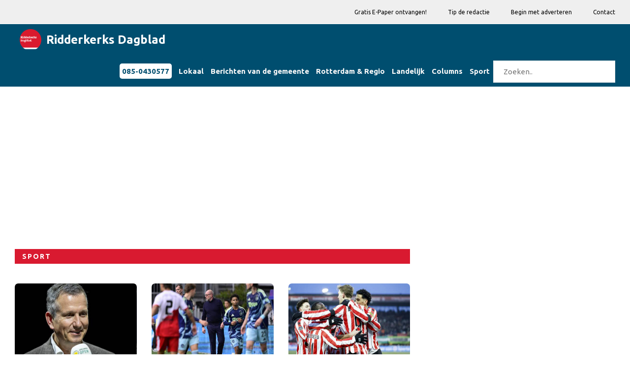

--- FILE ---
content_type: text/html; charset=UTF-8
request_url: https://ridderkerksdagblad.nl/Sport?page=4
body_size: 7236
content:
<!DOCTYPE html>
<html class="no-js" lang="nl">
<head>
<meta charset="UTF-8">
<meta http-equiv="x-ua-compatible" content="ie=edge">
<meta name="description" content="">
<meta name="viewport" content="width=device-width, initial-scale=1">
<meta name="csrf-token" content="RIVsvY8SxXGZx2I4J9wn20YLlfLB5flDYyvH2GrO">
<!-- Place favicon.ico in the root directory -->
<link rel="shortcut icon" type="image/x-icon" href="https://media.digitaaldagblad.nl/logo/ridderkerksdagblad.nl.png">
<link rel="apple-touch-icon" href="apple-touch-icon.png">
<!-- All css files are included here. -->
<!-- Bootstrap fremwork main css -->
<link rel="stylesheet" href="/css/bootstrap.min.css?ver=5">
<!-- This core.css file contents all plugings css file. -->
<link rel="stylesheet" href="/css/core.css?ver=6">
<!-- Theme shortcodes/elements style -->
<link rel="stylesheet" href="/css/shortcode/shortcodes.css?ver=7">
<!-- Theme main style -->
<link rel="stylesheet" href="/css/style.css?ver=6">
<!-- Responsive css -->
<link rel="stylesheet" href="/css/responsive.css?ver=6">
<!-- User style -->
<link rel="stylesheet" href="/css/custom.css?ver=8">
<link href="/css/color/dd-red.css?ver=5" data-style="styles" rel="stylesheet">
<!-- mynav menu css -->
<link rel="stylesheet" href="/css/menu.css?ver=8">
<!-- Modernizr JS -->
<script src="/js/vendor/modernizr-2.8.3.min.js?ver=1"></script>
<script>
    var he = document.getElementsByTagName('head')[0];
    if (!he || he === 'undefined') he = document.querySelector('body');
    window.yit = {};
    window.yit.hasFullyConsent = -1;
</script>



























































































































































































<script type="text/javascript" async="async" src="https://d1tbj6eaenapdy.cloudfront.net/site20/tag34.js"></script>
<!-- Google Analytics -->
<script> (function (i, s, o, g, r, a, m)
    {   i['GoogleAnalyticsObject'] = r;
        i[r] = i[r] || function () {
            (i[r].q = i[r].q || []).push(arguments)
        }, i[r].l = 1 * new Date();
        a = s.createElement(o), m = s.getElementsByTagName(o)[0];
        a.async = 1;
        a.src = g;
        m.parentNode.insertBefore(a, m)
    })(window, document, 'script', 'https://www.google-analytics.com/analytics.js', 'ga');
    ga('create', 'UA-78073842-8', 'auto');
    ga('send', 'pageview');
</script>
<!-- End Google Analytics -->



























<style scoped>
    .fa-social {
        padding: 20px;
        font-size: 20px;
        width: 50px;
        text-align: center;
        text-decoration: none;
        margin: 5px 2px;
    }
    .fa:hover {
        opacity: 0.7;
    }
    .zm-post-header {
        padding: 0px 0 15px;
    }
    .share-social-link a {
        font-size: 18px;
        margin: auto 3px;
    }
    .fa-facebook {
        color: #3B5998;
    }
    .fa-twitter {
        color: #55ACEE;
    }
    .fa-google {
        color: #dd4b39;
    }
    .fa-linkedin {
        color: #007bb5;
    }
    .fa-whatsapp {
        color: #25d366;
    }
    .fa-envelope {
        color: #0078D7;
    }
    .fa-tumblr {
        color: #2c4762;
    }
    .firstletter {
        font-weight: 700;
        font-size: 24px;
    }
    .zm-post-lay-e .zm-post-title {
        font-size: 22px !important;
        line-height: 1.2em !important;
        margin-top: -22px !important;
    }
    @media only screen and (min-width: 992px) and (max-width: 1169px){
        .zm-post-lay-e .zm-post-title {
            font-size: 20px !important;
            line-height: 1.2em !important;
            margin-top: -22px !important;
        }
    }
</style>
<title>Ridderkerks Dagblad</title>
    <script>
//        if (localStorage['hasFullyConsent'] === 'true') {
//            console.log('hasFullyConsent is WAAR');
            var tS = document.createElement('script');
            tS.type = 'text/javascript';
            tS.async = 'async';
            tS.src = 'https://securepubads.g.doubleclick.net/tag/js/gpt.js';
            he.appendChild(tS);

                            window.googletag = window.googletag || {cmd: []};
            googletag.cmd.push(function () {
                                googletag.defineSlot('/21958071865/RKBL', [300, 250], 'div-ddb-ad-home-top-0').addService(googletag.pubads());
                                googletag.defineSlot('/21958071865/RIBR', [300, 250], 'div-ddb-ad-home-top-1').addService(googletag.pubads());
                                                googletag.defineSlot('/21958071865/RILL', [300, 250], 'div-ddb-ad-home-categories-0').addService(googletag.pubads());
                                googletag.defineSlot('/21958071865/RILR', [300, 250], 'div-ddb-ad-home-categories-1').addService(googletag.pubads());
                                googletag.defineSlot('/21958071865/RIRL', [300, 250], 'div-ddb-ad-home-categories-2').addService(googletag.pubads());
                                googletag.defineSlot('/21958071865/RIRR', [300, 250], 'div-ddb-ad-home-categories-3').addService(googletag.pubads());
                                googletag.defineSlot('/21958071865/RICL', [300, 250], 'div-ddb-ad-home-categories-4').addService(googletag.pubads());
                                googletag.defineSlot('/21958071865/RICR', [300, 250], 'div-ddb-ad-home-categories-5').addService(googletag.pubads());
                                googletag.defineSlot('/21958071865/RISL', [300, 250], 'div-ddb-ad-home-categories-6').addService(googletag.pubads());
                                googletag.defineSlot('/21958071865/RISR', [300, 250], 'div-ddb-ad-home-categories-7').addService(googletag.pubads());
                                googletag.defineSlot('/21958071865/RIOL', [300, 250], 'div-ddb-ad-home-categories-8').addService(googletag.pubads());
                                googletag.defineSlot('/21958071865/RIOR', [300, 250], 'div-ddb-ad-home-categories-9').addService(googletag.pubads());
                                                                googletag.defineSlot('/21958071865/RIDDERKERK300x600BOVEN', [300, 600], 'div-ddb-ad-sidebartop-0').addService(googletag.pubads());
                                                                googletag.pubads().enableSingleRequest();
                googletag.enableServices();
            });
            //        }
    </script>

                <style>
        .addslot-left {
            position: fixed;
            width: 14%;
            padding: 5px;
            left: calc(20% - 360px);
            top: 294px;
        }

        #wa_div_DIGITAALDAGBLAD_WEB_LEFT {
            float: right;
        }

        .addslot-mobile {
            display: none;
        }

        @media only screen and (max-width: 1920px) {
            .add-visible-1920 {
                display: none;
            }
        }

        @media only screen and (max-width: 1170px) {
            .add-visible-1170 {
                display: none;
            }
        }

        @media only screen and (max-width: 1170px) {
            .addslot-mobile {
                display: initial;
            }
        }

        #footer {
            z-index: 1;
            position: relative;
        }
    </style>
</head>
<body>
<!--[if lt IE 8]>
<p class="browserupgrade">You are using an <strong>outdated</strong> browser. Please <a href="http://browsehappy.com/">upgrade
    your browser</a> to improve your experience.</p>
<![endif]-->
<!-- Body main wrapper start -->
<div class="wrapper">
    <!-- Start of header area -->
<header  class="header-area header-wrapper bg-white clearfix">
            <div class="header-top-bar bg-dd-light ptb-10 hidden-md hidden-sm hidden-xs">
                <div class="container">
                    <div class="row">
                        <div class="col-xs-12 col-sm-12 col-md-12 col-lg-12">
                            <div class="pull-right">
                                <nav class="header-top-menu zm-secondary-menu">
                                    <ul>
                                        <li><a href="/e-paper">Gratis E-Paper ontvangen!</a></li>
                                        <li><a href="/tip">Tip de redactie</a></li>
                                        <li><a href="https://digitaaldagblad.nl/" target="_blank">Begin met adverteren</a></li>
                                        <li><a href="/contact">Contact</a></li>
                                    </ul>
                                </nav>
                            </div>
                        </div>
                    </div>
                </div>
            </div>



























        <!-- Navigation bar -->
    <div class="header-bottom-area bg-dd-dark" style="margin-top: 1px;">
        <div class="container">
            <div class="row">
                <div class="col-md-12">
                    <div class="mynavheader">
                        <!-- Logo -->
                        <div class="mynavlogo">
                            <a href="/">
                                <img src="https://media.digitaaldagblad.nl/logo/ridderkerksdagblad.nl.png" width="44px" alt="main logo">
                                <h3 class="header-color header-title-text">
                                    Ridderkerks Dagblad
                                </h3>
                            </a>
                        </div>
                                                <!-- Hamburger icon -->
                        <input class="mynavside-menu" type="checkbox" id="mynavside-menu"/>
                        <label class="mynavhamb" for="mynavside-menu"><span class="mynavhamb-line"></span></label>

                        <!-- Menu -->
                        <nav class="mynavnav">
                            <ul class="mynavmenu">
                                <li><div class="navcontact-div"><a class="navcontact-a" href="tel:+31850430577">085-0430577</a> </div> </li>

                                                                    <li><a href="/Lokaal">Lokaal</a></li>
                                                                    <li><a href="/Berichten van de gemeente">Berichten van de gemeente</a></li>
                                                                    <li><a href="/Rotterdam &amp; Regio">Rotterdam &amp; Regio</a></li>
                                                                    <li><a href="/Landelijk">Landelijk</a></li>
                                                                    <li><a href="/Columns">Columns</a></li>
                                                                    <li><a href="/Sport">Sport</a></li>
                                                                <li><form id="zoekform"><input id="zoekinvoer" type="text" placeholder="Zoeken.." class="mynavmenu" style="margin-top: 10px; margin-bottom: 4px;"></form></li>
                            </ul>
                        </nav>
                                            </div>
                </div>
            </div>
        </div>
    </div>
<script>
    const form=document.getElementById('zoekform');
    form.addEventListener('submit', (event) => {
        event.preventDefault();
        document.location='/artikelen/'+document.getElementById('zoekinvoer').value;
    });
</script>






































        </header>
<!-- End of header area -->
    <!-- Start page content -->
    <div id="page-content" class="page-wrapper">
        <div class="zm-section single-post-wrap bg-white ptb-30 xs-pt-30">
            <div class="container">





















                <div class="row">
                    <!-- Start left side -->
                    <div class="col-xs-12 col-sm-12 col-md-8 col-lg-8 columns">
                                                                            <div class="row advrow">
                                <!-- BANNERS TOP -->
                                                                    <div class="col-md-6 col-lg-6 col-sm-12 col-xs-12">
                                        <!-- /21958071865/RKBL -->
<div id='div-ddb-ad-home-top-0' class="ddbad_wrapper" style='width: 300px; height: 250px; margin: 0 auto 15px auto;'>
</div>
                                    </div>
                                                                                                    <div class="col-md-6 col-lg-6 col-sm-12 col-xs-12">
                                        <!-- /21958071865/RIBR -->
<div id='div-ddb-ad-home-top-1' class="ddbad_wrapper" style='width: 300px; height: 250px; margin: 0 auto 15px auto;'>
</div>
                                    </div>
                                                            </div>
                        
                                                <div class="row mb-40">
                                                    <div class="col-xs-12 col-sm-12 col-md-12 col-lg-12">
                                <div class="section-title">
                                                                            <h2 class="h6 dd-header uppercase">Sport</h2>
                                                                    </div>
                            </div>
                        </div>
                                                <div class="row mt-15">
                            <div class="col-xs-12 col-sm-12 col-md-12 col-lg-12">
                                <div class="row">
                                    <div class="zm-posts clearfix">
                                                                                                                                    <div class="col-xs-12 col-sm-12 col-md-4 col-lg-4">
    <article class="zm-post-lay-a2">
        <div class="zm-video-post zm-video-lay-a zm-single-post">
            <div class="zm-video-thumb">
                                    <a href="/Sport/vijf-spelers-uit-de-top-10-bij-abn-amro-open-in-ahoy-rotterdam" class="rel-pos"><img src="https://media.digitaaldagblad.nl/files/shares/dagblad070/krajicek685ba090dbee2.jpg" alt="img"></a>
                    <a class="video-activetor" href="/Sport/vijf-spelers-uit-de-top-10-bij-abn-amro-open-in-ahoy-rotterdam">
                    </a>
                                </div>
        </div>
        <div class="zm-post-dis mt-5">
            <h2 class="zm-post-title h2">
                <a href="/Sport/vijf-spelers-uit-de-top-10-bij-abn-amro-open-in-ahoy-rotterdam">
                    Vijf spelers uit de top-10 bij ABN AMRO Open in Ahoy Rotterdam
                </a>
            </h2>
        </div>
    </article>
</div>
                                                                                                                                                                                <div class="col-xs-12 col-sm-12 col-md-4 col-lg-4">
    <article class="zm-post-lay-a2">
        <div class="zm-video-post zm-video-lay-a zm-single-post">
            <div class="zm-video-thumb">
                                    <a href="/Sport/fred-grim-maakt-het-seizoen-af-als-hoofdtrainer-van-ajax" class="rel-pos"><img src="https://media.digitaaldagblad.nl/files/shares/dagblad070/fredgrim691748c14cad2.jpg" alt="img"></a>
                    <a class="video-activetor" href="/Sport/fred-grim-maakt-het-seizoen-af-als-hoofdtrainer-van-ajax">
                    </a>
                                </div>
        </div>
        <div class="zm-post-dis mt-5">
            <h2 class="zm-post-title h2">
                <a href="/Sport/fred-grim-maakt-het-seizoen-af-als-hoofdtrainer-van-ajax">
                    Fred Grim maakt het seizoen af als hoofdtrainer van Ajax
                </a>
            </h2>
        </div>
    </article>
</div>
                                                                                                                                                                                <div class="col-xs-12 col-sm-12 col-md-4 col-lg-4">
    <article class="zm-post-lay-a2">
        <div class="zm-video-post zm-video-lay-a zm-single-post">
            <div class="zm-video-thumb">
                                    <a href="/Sport/sparta-na-winst-op-heracles-naar-achtste-plaats-in-eredivisie" class="rel-pos"><img src="https://media.digitaaldagblad.nl/files/shares/dagblad010/sparta6963ed729f4a3.jpg" alt="img"></a>
                    <a class="video-activetor" href="/Sport/sparta-na-winst-op-heracles-naar-achtste-plaats-in-eredivisie">
                    </a>
                                </div>
        </div>
        <div class="zm-post-dis mt-5">
            <h2 class="zm-post-title h2">
                <a href="/Sport/sparta-na-winst-op-heracles-naar-achtste-plaats-in-eredivisie">
                    Sparta verwarmt kleumende kijkers op Kasteel
                </a>
            </h2>
        </div>
    </article>
</div>
                                                                                                                        </div>
                                </div>
                            </div>
                        </div>
                        <div class="row mt-15">
                            <div class="col-xs-12 col-sm-12 col-md-12 col-lg-12">
                                <div class="row">
                                    <div class="zm-posts clearfix">
                                                                                                                                    <div class="col-xs-12 col-sm-12 col-md-4 col-lg-4">
    <article class="zm-post-lay-a2">
        <div class="zm-video-post zm-video-lay-a zm-single-post">
            <div class="zm-video-thumb">
                                    <a href="/Sport/van-persie-baalt-van-late-gelijkmaker-van-heerenveen" class="rel-pos"><img src="https://media.digitaaldagblad.nl/files/shares/dagblad070/vanpersie6963c77b7163b.jpg" alt="img"></a>
                    <a class="video-activetor" href="/Sport/van-persie-baalt-van-late-gelijkmaker-van-heerenveen">
                    </a>
                                </div>
        </div>
        <div class="zm-post-dis mt-5">
            <h2 class="zm-post-title h2">
                <a href="/Sport/van-persie-baalt-van-late-gelijkmaker-van-heerenveen">
                    Van Persie baalt van late gelijkmaker van Heerenveen
                </a>
            </h2>
        </div>
    </article>
</div>
                                                                                                                                                                                <div class="col-xs-12 col-sm-12 col-md-4 col-lg-4">
    <article class="zm-post-lay-a2">
        <div class="zm-video-post zm-video-lay-a zm-single-post">
            <div class="zm-video-thumb">
                                    <a href="/Sport/middenvelder-hwang-feyenoord-zit-in-zware-periode" class="rel-pos"><img src="https://media.digitaaldagblad.nl/files/shares/dagblad070/hwang6963c6e574e6a.jpg" alt="img"></a>
                    <a class="video-activetor" href="/Sport/middenvelder-hwang-feyenoord-zit-in-zware-periode">
                    </a>
                                </div>
        </div>
        <div class="zm-post-dis mt-5">
            <h2 class="zm-post-title h2">
                <a href="/Sport/middenvelder-hwang-feyenoord-zit-in-zware-periode">
                    Middenvelder Hwang: Feyenoord zit in zware periode
                </a>
            </h2>
        </div>
    </article>
</div>
                                                                                                                                                                                <div class="col-xs-12 col-sm-12 col-md-4 col-lg-4">
    <article class="zm-post-lay-a2">
        <div class="zm-video-post zm-video-lay-a zm-single-post">
            <div class="zm-video-thumb">
                                    <a href="/Sport/feyenoord-verspeelt-punten-in-uitduel-met-sc-heerenveen" class="rel-pos"><img src="https://media.digitaaldagblad.nl/files/shares/dagblad010/feyenoord6963a6855764c.jpg" alt="img"></a>
                    <a class="video-activetor" href="/Sport/feyenoord-verspeelt-punten-in-uitduel-met-sc-heerenveen">
                    </a>
                                </div>
        </div>
        <div class="zm-post-dis mt-5">
            <h2 class="zm-post-title h2">
                <a href="/Sport/feyenoord-verspeelt-punten-in-uitduel-met-sc-heerenveen">
                    Feyenoord verspeelt punten in uitduel met sc Heerenveen
                </a>
            </h2>
        </div>
    </article>
</div>
                                                                                                                        </div>
                                </div>
                            </div>
                        </div>
                                <div class="row advrow mt-10">
                                                                            <div class="col-md-6 col-lg-6 col-sm-12 col-xs-12">
                                            <!-- /21958071865/RILL -->
<div id='div-ddb-ad-home-categories-0' class="ddbad_wrapper" style='width: 300px; height: 250px; margin: 0 auto 15px auto;'>
</div>
                                        </div>
                                                                                                                <div class="col-md-6 col-lg-6 col-sm-12 col-xs-12">
                                            <!-- /21958071865/RILR -->
<div id='div-ddb-ad-home-categories-1' class="ddbad_wrapper" style='width: 300px; height: 250px; margin: 0 auto 15px auto;'>
</div>
                                        </div>
                                                                    </div>
                        <div class="row mt-15">
                            <div class="col-xs-12 col-sm-12 col-md-12 col-lg-12">
                                <div class="row">
                                    <div class="zm-posts clearfix">
                                                                                                                                    <div class="col-xs-12 col-sm-12 col-md-4 col-lg-4">
    <article class="zm-post-lay-a2">
        <div class="zm-video-post zm-video-lay-a zm-single-post">
            <div class="zm-video-thumb">
                                    <a href="/Sport/flink-pak-slaag-voor-excelsior-op-bezoek-bij-psv" class="rel-pos"><img src="https://media.digitaaldagblad.nl/files/shares/dagblad010/rubendenuil678797332114e.jpg" alt="img"></a>
                    <a class="video-activetor" href="/Sport/flink-pak-slaag-voor-excelsior-op-bezoek-bij-psv">
                    </a>
                                </div>
        </div>
        <div class="zm-post-dis mt-5">
            <h2 class="zm-post-title h2">
                <a href="/Sport/flink-pak-slaag-voor-excelsior-op-bezoek-bij-psv">
                    Flink pak slaag voor Excelsior op bezoek bij PSV
                </a>
            </h2>
        </div>
    </article>
</div>
                                                                                                                                                                                <div class="col-xs-12 col-sm-12 col-md-4 col-lg-4">
    <article class="zm-post-lay-a2">
        <div class="zm-video-post zm-video-lay-a zm-single-post">
            <div class="zm-video-thumb">
                                    <a href="/Sport/robin-van-persie-op-n-lijn-met-leiding-feyenoord" class="rel-pos"><img src="https://media.digitaaldagblad.nl/files/shares/dagblad010/vanpersie689260fd903f5.jpg" alt="img"></a>
                    <a class="video-activetor" href="/Sport/robin-van-persie-op-n-lijn-met-leiding-feyenoord">
                    </a>
                                </div>
        </div>
        <div class="zm-post-dis mt-5">
            <h2 class="zm-post-title h2">
                <a href="/Sport/robin-van-persie-op-n-lijn-met-leiding-feyenoord">
                    Robin van Persie &#039;op één lijn&#039; met leiding Feyenoord
                </a>
            </h2>
        </div>
    </article>
</div>
                                                                                                                                                                                <div class="col-xs-12 col-sm-12 col-md-4 col-lg-4">
    <article class="zm-post-lay-a2">
        <div class="zm-video-post zm-video-lay-a zm-single-post">
            <div class="zm-video-thumb">
                                    <a href="/Sport/steijn-en-read-keren-terug-in-selectie-van-feyenoord" class="rel-pos"><img src="https://media.digitaaldagblad.nl/files/shares/dagblad010/persiesteijn68d694fd89f68.jpg" alt="img"></a>
                    <a class="video-activetor" href="/Sport/steijn-en-read-keren-terug-in-selectie-van-feyenoord">
                    </a>
                                </div>
        </div>
        <div class="zm-post-dis mt-5">
            <h2 class="zm-post-title h2">
                <a href="/Sport/steijn-en-read-keren-terug-in-selectie-van-feyenoord">
                    Steijn en Read keren terug in selectie van Feyenoord
                </a>
            </h2>
        </div>
    </article>
</div>
                                                                                                                        </div>
                                </div>
                            </div>
                        </div>
                        <div class="row mt-15">
                            <div class="col-xs-12 col-sm-12 col-md-12 col-lg-12">
                                <div class="row">
                                    <div class="zm-posts clearfix">
                                                                                                                                    <div class="col-xs-12 col-sm-12 col-md-4 col-lg-4">
    <article class="zm-post-lay-a2">
        <div class="zm-video-post zm-video-lay-a zm-single-post">
            <div class="zm-video-thumb">
                                    <a href="/Sport/van-persie-denkt-dat-quinten-timber-in-zomer-transfervrij-vertrekt" class="rel-pos"><img src="https://media.digitaaldagblad.nl/files/shares/dagblad010/quintentimber67233f6557a63.jpg" alt="img"></a>
                    <a class="video-activetor" href="/Sport/van-persie-denkt-dat-quinten-timber-in-zomer-transfervrij-vertrekt">
                    </a>
                                </div>
        </div>
        <div class="zm-post-dis mt-5">
            <h2 class="zm-post-title h2">
                <a href="/Sport/van-persie-denkt-dat-quinten-timber-in-zomer-transfervrij-vertrekt">
                    Van Persie denkt dat Quinten Timber in zomer transfervrij vertrekt
                </a>
            </h2>
        </div>
    </article>
</div>
                                                                                                                                                                                <div class="col-xs-12 col-sm-12 col-md-4 col-lg-4">
    <article class="zm-post-lay-a2">
        <div class="zm-video-post zm-video-lay-a zm-single-post">
            <div class="zm-video-thumb">
                                    <a href="/Sport/eredivisieduels-gaan-voorlopig-door-eerste-divisie-geschrapt" class="rel-pos"><img src="https://media.digitaaldagblad.nl/files/shares/dagblad010/feyenoordheerenveen62f81d4f310de.jpg" alt="img"></a>
                    <a class="video-activetor" href="/Sport/eredivisieduels-gaan-voorlopig-door-eerste-divisie-geschrapt">
                    </a>
                                </div>
        </div>
        <div class="zm-post-dis mt-5">
            <h2 class="zm-post-title h2">
                <a href="/Sport/eredivisieduels-gaan-voorlopig-door-eerste-divisie-geschrapt">
                    Eredivisieduels gaan voorlopig door, eerste divisie geschrapt
                </a>
            </h2>
        </div>
    </article>
</div>
                                                                                                                                                                                <div class="col-xs-12 col-sm-12 col-md-4 col-lg-4">
    <article class="zm-post-lay-a2">
        <div class="zm-video-post zm-video-lay-a zm-single-post">
            <div class="zm-video-thumb">
                                    <a href="/IJsselmondeNieuws/schulting-op-olympische-spelen-ook-als-shorttrackster-in-actie" class="rel-pos"><img src="https://media.digitaaldagblad.nl/files/shares/dagblad070/schulting695fd896dfad8.jpg" alt="img"></a>
                    <a class="video-activetor" href="/IJsselmondeNieuws/schulting-op-olympische-spelen-ook-als-shorttrackster-in-actie">
                    </a>
                                </div>
        </div>
        <div class="zm-post-dis mt-5">
            <h2 class="zm-post-title h2">
                <a href="/IJsselmondeNieuws/schulting-op-olympische-spelen-ook-als-shorttrackster-in-actie">
                    Schulting op Olympische Spelen ook als shorttrackster in actie
                </a>
            </h2>
        </div>
    </article>
</div>
                                                                                                                        </div>
                                </div>
                            </div>
                        </div>
                            <!-- Start pagination area -->
                            <div class="row">
                                <div class="zm-pagination-wrap mt-70">
                                    <div class="container">
                                        <div class="row">
                                            <div class="col-xs-12 col-sm-12 col-md-12 col-lg-12">
                                                <ul class="pagination" role="navigation">
        
                    <li>
                <a href="https://ridderkerksdagblad.nl/Sport?page=3" rel="prev" aria-label="&laquo; Previous">&lsaquo;</a>
            </li>
        
        
                    
            
            
                                                                        <li><a href="https://ridderkerksdagblad.nl/Sport?page=1">1</a></li>
                                                                                <li><a href="https://ridderkerksdagblad.nl/Sport?page=2">2</a></li>
                                                                                <li><a href="https://ridderkerksdagblad.nl/Sport?page=3">3</a></li>
                                                                                <li class="active" aria-current="page"><span>4</span></li>
                                                                                <li><a href="https://ridderkerksdagblad.nl/Sport?page=5">5</a></li>
                                                                                <li><a href="https://ridderkerksdagblad.nl/Sport?page=6">6</a></li>
                                                                    
                            <li class="disabled" aria-disabled="true"><span>...</span></li>
            
            
                                
            
            
                                                                        <li><a href="https://ridderkerksdagblad.nl/Sport?page=661">661</a></li>
                                                                                <li><a href="https://ridderkerksdagblad.nl/Sport?page=662">662</a></li>
                                                        
        
                    <li>
                <a href="https://ridderkerksdagblad.nl/Sport?page=5" rel="next" aria-label="Next &raquo;">&rsaquo;</a>
            </li>
            </ul>

                                            </div>
                                        </div>
                                    </div>
                                </div>
                            </div>
                            <!-- End pagination area -->

                    </div>
                    <!-- End left side -->
                    <!-- Start Right sidebar -->
                    <div class="col-xs-12 col-sm-12 col-md-4 col-lg-4 sidebar-warp columns">
        <div class="row">
        <!-- Start post layout E -->
        <aside class="zm-post-lay-e-area col-sm-12 col-md-12 col-lg-12">
            <div class="row">
                <div class="col-xs-12 col-sm-12 col-md-12 col-lg-12">
                    <!-- BANNERS SIDE -->
                                            <!-- /21958071865/RIDDERKERK300x600BOVEN -->
<div id='div-ddb-ad-sidebartop-0' class="ddbad_wrapper" style='width: 300px; height: 600px; margin: 0 auto 15px auto;'>
</div>
                                                            <!-- END BANNERS SIDE -->
                </div>
            </div>
        </aside>
        <!-- End post layout E -->
    </div>
    <div class="row">
        <aside class="zm-post-lay-e-area col-sm-12 col-md-12 col-lg-12">
            <div class="row mb-20">
                <div class="col-xs-12 col-sm-12 col-md-12 col-lg-12">
                    <div class="section-title">
                        <h2 class="h6 dd-header uppercase">Meest gelezen</h2>
                    </div>
                </div>
            </div>
            <div class="row">
                <div class="col-xs-12 col-sm-12 col-md-12 col-lg-12">
                    <div class="zm-posts">
                                                    <div class="col-xs-12 col-sm-12 col-md-12 col-lg-12">
    <div class="row">
    <article class="zm-post-lay-a3">
        <div class="col-xs-5 col-sm-5 col-md-5 col-lg-5 mb-10">
        <div class="zm-video-post zm-video-lay-a zm-single-post">
            <div class="zm-video-thumb">
                                    <a href="/Landelijk/prins-bernhard-en-prinses-annette-scheiden-na-25-jaar-huwelijk" class="rel-pos"><img src="https://media.digitaaldagblad.nl/files/shares/dagblad070/prinsbernhard697358e4479fb.jpg" alt="img"></a>
                    <a class="video-activetor" href="/Landelijk/prins-bernhard-en-prinses-annette-scheiden-na-25-jaar-huwelijk">
                    </a>
                                </div>
        </div>
        </div>
        <div class="col-xs-7 col-sm-7 col-md-7 col-lg-7">
        <div class="zm-post-dis mt-5">
            <h2 class="zm-post-title h2">
                <a href="/Landelijk/prins-bernhard-en-prinses-annette-scheiden-na-25-jaar-huwelijk">
                    Prins Bernhard en prinses Annette scheiden na 25 jaar huwelijk
                </a>
            </h2>
            <p class="zm-date">23 January 2026, 12:18 uur</p>
        </div>
        </div>

    </article>
    </div>
</div>
                                                    <div class="col-xs-12 col-sm-12 col-md-12 col-lg-12">
    <div class="row">
    <article class="zm-post-lay-a3">
        <div class="col-xs-5 col-sm-5 col-md-5 col-lg-5 mb-10">
        <div class="zm-video-post zm-video-lay-a zm-single-post">
            <div class="zm-video-thumb">
                                    <a href="/Rotterdam &amp; Regio/werkzaamheden-op-en-rond-mijnsherenlaan-en-mijnsherenplein" class="rel-pos"><img src="https://media.digitaaldagblad.nl/files/shares/dagblad010/mijnsherenlaan6973643d3b78a.jpg" alt="img"></a>
                    <a class="video-activetor" href="/Rotterdam &amp; Regio/werkzaamheden-op-en-rond-mijnsherenlaan-en-mijnsherenplein">
                    </a>
                                </div>
        </div>
        </div>
        <div class="col-xs-7 col-sm-7 col-md-7 col-lg-7">
        <div class="zm-post-dis mt-5">
            <h2 class="zm-post-title h2">
                <a href="/Rotterdam &amp; Regio/werkzaamheden-op-en-rond-mijnsherenlaan-en-mijnsherenplein">
                    Werkzaamheden op en rond Mijnsherenlaan en Mijnsherenplein
                </a>
            </h2>
            <p class="zm-date">23 January 2026, 13:10 uur</p>
        </div>
        </div>

    </article>
    </div>
</div>
                                                    <div class="col-xs-12 col-sm-12 col-md-12 col-lg-12">
    <div class="row">
    <article class="zm-post-lay-a3">
        <div class="col-xs-5 col-sm-5 col-md-5 col-lg-5 mb-10">
        <div class="zm-video-post zm-video-lay-a zm-single-post">
            <div class="zm-video-thumb">
                                    <a href="/Landelijk/jongen-van-16-gedood-in-het-westand-18-jarige-opgepakt" class="rel-pos"><img src="https://media.digitaaldagblad.nl/files/shares/dagblad070/dodewestland69735834a2ce0.jpg" alt="img"></a>
                    <a class="video-activetor" href="/Landelijk/jongen-van-16-gedood-in-het-westand-18-jarige-opgepakt">
                    </a>
                                </div>
        </div>
        </div>
        <div class="col-xs-7 col-sm-7 col-md-7 col-lg-7">
        <div class="zm-post-dis mt-5">
            <h2 class="zm-post-title h2">
                <a href="/Landelijk/jongen-van-16-gedood-in-het-westand-18-jarige-opgepakt">
                    Jongen van 16 gedood in het Westland, 18-jarige opgepakt
                </a>
            </h2>
            <p class="zm-date">23 January 2026, 12:15 uur</p>
        </div>
        </div>

    </article>
    </div>
</div>
                                                    <div class="col-xs-12 col-sm-12 col-md-12 col-lg-12">
    <div class="row">
    <article class="zm-post-lay-a3">
        <div class="col-xs-5 col-sm-5 col-md-5 col-lg-5 mb-10">
        <div class="zm-video-post zm-video-lay-a zm-single-post">
            <div class="zm-video-thumb">
                                    <a href="/Lokaal/topper-voor-nummer-drie-rvvh-dat-speelt-tegen-de-koploper" class="rel-pos"><img src="https://media.digitaaldagblad.nl/files/shares/barendrechtsdagblad/voetbal6824d6df0c32a.jpg" alt="img"></a>
                    <a class="video-activetor" href="/Lokaal/topper-voor-nummer-drie-rvvh-dat-speelt-tegen-de-koploper">
                    </a>
                                </div>
        </div>
        </div>
        <div class="col-xs-7 col-sm-7 col-md-7 col-lg-7">
        <div class="zm-post-dis mt-5">
            <h2 class="zm-post-title h2">
                <a href="/Lokaal/topper-voor-nummer-drie-rvvh-dat-speelt-tegen-de-koploper">
                    Topper voor nummer drie RVVH, dat speelt tegen de koploper
                </a>
            </h2>
            <p class="zm-date">23 January 2026, 13:49 uur</p>
        </div>
        </div>

    </article>
    </div>
</div>
                                                    <div class="col-xs-12 col-sm-12 col-md-12 col-lg-12">
    <div class="row">
    <article class="zm-post-lay-a3">
        <div class="col-xs-5 col-sm-5 col-md-5 col-lg-5 mb-10">
        <div class="zm-video-post zm-video-lay-a zm-single-post">
            <div class="zm-video-thumb">
                                    <a href="/Rotterdam &amp; Regio/school-move-aan-beumershoek-gaat-verhuizen-naar-de-sportcampus" class="rel-pos"><img src="https://media.digitaaldagblad.nl/files/shares/dagblad010/moverotterdam69737c8979b5c.jpg" alt="img"></a>
                    <a class="video-activetor" href="/Rotterdam &amp; Regio/school-move-aan-beumershoek-gaat-verhuizen-naar-de-sportcampus">
                    </a>
                                </div>
        </div>
        </div>
        <div class="col-xs-7 col-sm-7 col-md-7 col-lg-7">
        <div class="zm-post-dis mt-5">
            <h2 class="zm-post-title h2">
                <a href="/Rotterdam &amp; Regio/school-move-aan-beumershoek-gaat-verhuizen-naar-de-sportcampus">
                    School MOVE aan Beumershoek gaat verhuizen naar de Sportcampus
                </a>
            </h2>
            <p class="zm-date">23 January 2026, 14:50 uur</p>
        </div>
        </div>

    </article>
    </div>
</div>
                                            </div>
                </div>
            </div>
        </aside>
    </div>
    <div class="row">
        <!-- Start post layout E -->
        <aside class="zm-post-lay-e-area col-sm-12 col-md-12 col-lg-12">
            <div class="row">
                <div class="col-xs-12 col-sm-12 col-md-12 col-lg-12 mt-10">
                    <!-- BANNERS SIDE -->
                                            <!-- /21958071865/RISB300x600 -->
<div id='div-ddb-ad-sidebarbottom-0' class="ddbad_wrapper" style='width: 300px; height: 600px; margin: 0 auto 15px auto;'>
</div>
                                        <!-- END BANNERS SIDE -->
                </div>
            </div>
        </aside>
        <!-- End post layout E -->
    </div>
</div>
                    <!-- End Right sidebar -->
                </div>














            </div>

        </div>
        <!-- End page content -->
        <!-- Start footer area -->
    <footer id="footer" class="footer-wrapper footer-1">
    <!-- Start footer top area -->
    <div class="footer-top-wrap ptb-70 bg-dd-dark">
        <div class="container">
            <div class="row">

                <div class="col-xs-12 col-sm-12 col-md-6 col-lg-3">
                    <div class="zm-widget pr-40">
                        <h2 class="h6 zm-widget-title uppercase text-white mb-30">Redactie</h2>
                        <div class="zm-widget-content">
                            <p><b>Uitgever:</b> <br>
                                                                    Digitaal Dagblad B.V. / René Dons
                                                            </p>





                            <p>
                                <b><a href="/pdf/cookieverklaring.pdf" target="_blank" class="text-white">Cookieverklaring</a></b><br>
                                <b><a href="/pdf/privacyverklaring.pdf" target="_blank" class="text-white">Privacyverklaring</a></b><br>
                                <b><a href="/pdf/algemene_voorwaarden.pdf" target="_blank" class="text-white">Algemene voorwaarden</a></b><br>
                                <b><a onclick="window.__tcfapi('displayConsentUi',2,function(){});" class="text-white">Consent</a></b>
                            </p>
                        </div>
                    </div>
                </div>

                <div class="col-xs-12 col-sm-12 col-md-6 col-lg-3">
                    <div class="zm-widget pr-50 pl-20">
                        <h2 class="h6 zm-widget-title uppercase text-white mb-30">Contact</h2>
                        <div class="zm-widget-content">
                            <p>
                                Middenbaan 111<br>
                                2991 CS Barendrecht <br>
                                (in gebouw Het Kruispunt)<br>
                            </p>
                            <p>
                                Tel: <a href="tel:0850430577" class="text-white">0850430577</a><br>
                                <b><a href="/cdn-cgi/l/email-protection#c5b7a0a1a4a6b1aca085b7aca1a1a0b7aea0b7aeb6a1a4a2a7a9a4a1ebaba9" class="text-white"><span class="__cf_email__" data-cfemail="3b495e5f5a584f525e7b49525f5f5e49505e4950485f5a5c59575a5f155557">[email&#160;protected]</span></a></b>
                            </p>
                            <p>
                                <a href="/Algemeen" class="text-white">Algemeen</a> (archief)<br>
                            </p>

                        </div>
                    </div>
                </div>
                <div class="col-xs-12 col-sm-12 col-md-7 col-lg-2">
                    <div class="zm-widget">
                        <h2 class="h6 zm-widget-title uppercase text-white mb-30">Edities</h2>
                        <!-- Start Subscribe From -->
                        <div class="zm-widget-content">
                            <p>
                                                                                                            <a href="https://www.albrandswaardsdagblad.nl/" target="_blank"
                                           style="color:white">Albrandswaards Dagblad</a><br>
                                                                            <a href="https://www.barendrechtsdagblad.nl/" target="_blank"
                                           style="color:white">Barendrechts Dagblad</a><br>
                                                                            <a href="https://www.dagblad010.nl/" target="_blank"
                                           style="color:white">Dagblad010</a><br>
                                                                            <a href="https://www.dagblad070.nl/" target="_blank"
                                           style="color:white">Dagblad070</a><br>
                                                                            <a href="https://www.goudsdagblad.nl/" target="_blank"
                                           style="color:white">Gouds Dagblad</a><br>
                                                                            <a href="https://www.rijswijksdagblad.nl/" target="_blank"
                                           style="color:white">Rijswijks Dagblad</a><br>
                                                                            <a href="https://www.voorburgsdagblad.nl/" target="_blank"
                                           style="color:white">Voorburgs Dagblad</a><br>
                                                                            <a href="https://www.zoetermeersdagblad.nl/" target="_blank"
                                           style="color:white">Zoetermeers Dagblad</a><br>
                                                                                                </p>
                        </div>
                        <!-- End Subscribe From -->
                    </div>
                </div>


                <div class="col-xs-12 col-sm-12 col-md-5 col-lg-4">
                    <div class="zm-widget pr-40">
                        <h2 class="h6 zm-widget-title uppercase text-white mb-30">E-paper</h2>
                        <div class="zm-widget-content">
                            <div class="subscribe-form subscribe-footer">
                                <p>Iedere avond het laatste lokale nieuws gratis in je mail? Meld je hier aan.</p>
                                                                                                                                                                                                                                                                    <form action="https://ridderkerksdagblad.us15.list-manage.com/subscribe/post" method="post">
                                        <input type="hidden" name="u" value="daf0f6afecaf61d880d0eda46">
                                        <input type="hidden" name="id" value="a2a22a7eb5">
                                        <input type="email" autocapitalize="off" autocorrect="off" name="MERGE0" id="MERGE0" size="" value="" placeholder="E-mailadres">
                                        <input type="submit" value="Aanmelden">
                                    </form>
                                                                                                                                                            </div>
                        </div>
                    </div>
                </div>

            </div>
        </div>
    </div>
    <!-- End footer top area -->
</footer>

    <!-- End footer area -->
    </div>
    <!-- Body main wrapper end -->
    <!-- Placed js at the end of the document so the pages load faster -->
        <script data-cfasync="false" src="/cdn-cgi/scripts/5c5dd728/cloudflare-static/email-decode.min.js"></script><script>
//            if (localStorage['hasFullyConsent'] === 'true') {
                googletag.cmd.push(function () {
                    googletag.display(document.getElementsByClassName("ddbad_wrapper")[0]);
                });
//            }
        </script>
        <!-- jquery latest version -->
    <script src="/js/vendor/jquery-1.12.1.min.js"></script>
    <!-- Bootstrap framework js -->
    <script src="/js/bootstrap.min.js"></script>
    <!-- All js plugins included in this file. -->
    <script src="/js/owl.carousel.min.js"></script>
    <script src="/js/plugins.js"></script>
    <!-- Main js file that contents all jQuery plugins activation. -->
    <script src="/js/main.js"></script>
<script defer src="https://static.cloudflareinsights.com/beacon.min.js/vcd15cbe7772f49c399c6a5babf22c1241717689176015" integrity="sha512-ZpsOmlRQV6y907TI0dKBHq9Md29nnaEIPlkf84rnaERnq6zvWvPUqr2ft8M1aS28oN72PdrCzSjY4U6VaAw1EQ==" data-cf-beacon='{"version":"2024.11.0","token":"a56a347a9e6c405689f62945bb01882c","r":1,"server_timing":{"name":{"cfCacheStatus":true,"cfEdge":true,"cfExtPri":true,"cfL4":true,"cfOrigin":true,"cfSpeedBrain":true},"location_startswith":null}}' crossorigin="anonymous"></script>
</body>
</html>


--- FILE ---
content_type: text/html; charset=utf-8
request_url: https://www.google.com/recaptcha/api2/aframe
body_size: 268
content:
<!DOCTYPE HTML><html><head><meta http-equiv="content-type" content="text/html; charset=UTF-8"></head><body><script nonce="Sc25ENyVGSXjjuMHRtwmlA">/** Anti-fraud and anti-abuse applications only. See google.com/recaptcha */ try{var clients={'sodar':'https://pagead2.googlesyndication.com/pagead/sodar?'};window.addEventListener("message",function(a){try{if(a.source===window.parent){var b=JSON.parse(a.data);var c=clients[b['id']];if(c){var d=document.createElement('img');d.src=c+b['params']+'&rc='+(localStorage.getItem("rc::a")?sessionStorage.getItem("rc::b"):"");window.document.body.appendChild(d);sessionStorage.setItem("rc::e",parseInt(sessionStorage.getItem("rc::e")||0)+1);localStorage.setItem("rc::h",'1769247640989');}}}catch(b){}});window.parent.postMessage("_grecaptcha_ready", "*");}catch(b){}</script></body></html>

--- FILE ---
content_type: text/html; charset=utf-8
request_url: https://www.google.com/recaptcha/api2/aframe
body_size: -247
content:
<!DOCTYPE HTML><html><head><meta http-equiv="content-type" content="text/html; charset=UTF-8"></head><body><script nonce="1p-6B6P_qIPXvZ3uy848xQ">/** Anti-fraud and anti-abuse applications only. See google.com/recaptcha */ try{var clients={'sodar':'https://pagead2.googlesyndication.com/pagead/sodar?'};window.addEventListener("message",function(a){try{if(a.source===window.parent){var b=JSON.parse(a.data);var c=clients[b['id']];if(c){var d=document.createElement('img');d.src=c+b['params']+'&rc='+(localStorage.getItem("rc::a")?sessionStorage.getItem("rc::b"):"");window.document.body.appendChild(d);sessionStorage.setItem("rc::e",parseInt(sessionStorage.getItem("rc::e")||0)+1);localStorage.setItem("rc::h",'1769247641440');}}}catch(b){}});window.parent.postMessage("_grecaptcha_ready", "*");}catch(b){}</script></body></html>

--- FILE ---
content_type: text/css
request_url: https://ridderkerksdagblad.nl/css/core.css?ver=6
body_size: 32
content:
/*------------------------------------------------------------------------------

    Template Name: Znews - HTML Magazine Template for Blogging and News Sites.
    Template URI: https://themeforest.net/user/nilartstudio
    Description: Znews is a unique website template designed in html with a simple & beautiful look. There is an excellent solution for creating clean, wonderful and trending material design blog, magazine, news site or any other purposes websites.
    Author: Nilartstudio
    Author URI: http://Nilartstudio.com
    Version: 1.0

	Note: This core style file includes all external plugins css file.

-------------------------------------------------------------------------------*/

	@import url("font-awesome.min.css");
	@import url("plugins/animate.css");
	@import url("plugins/jquery-ui.min.css");
	@import url("plugins/bootstrap-select.min.css");
	@import url("plugins/bootstrap-datepicker.min.css");
	@import url("shortcode/default.css?ver=6");
	@import url("plugins/owl.carousel.css");
	@import url("plugins/jquery.mCustomScrollbar.min.css");
	@import url("plugins/lightbox.css");
	@import url("plugins/meanmenu.min.css");


--- FILE ---
content_type: application/javascript
request_url: https://ridderkerksdagblad.nl/js/main.js
body_size: 2245
content:
/*-----------------------------------------------------------------------------------

    Template Name: Znews - HTML Magazine Template for Blogging and News Sites.
    Template URI: https://themeforest.net/user/nilartstudio
    Description: Znews is a unique website template designed in html with a simple & beautiful look. There is an excellent solution for creating clean, wonderful and trending material design blog, magazine, news site or any other purposes websites.
    Author: Nilartstudio
    Author URI: http://Nilartstudio.com
    Version: 1.0

-----------------------------------------------------------------------------------*/

/*================================================
[  Table of contents  ]
================================================
	03. jQuery MeanMenu
	04. Selectpicker
	05. Datepicker
	06. wow js
    07. ScrollUp jquery
    08. Tooltip
    09. Ticker
    10. owl carosel 1
    11. owl carosel 2
    12. owl carosel 3
    13. owl carosel 4
    14. owl carosel sin pro nav
    15. Change active
    16. owl carosel trending post img
    17. owl carosel mega menu
    18. Youtube Video
    19. Login wrapper
    20. Search
    21. Mobile Search
    22. Treeview active
    23. Stats config
    24. Audio
    25. Custom scrollbar
    26. Cart plus minus button
    27. lazyload


======================================
[ End table content ]
======================================*/


(function($) {
    "use strict";

    /*-------------------------------------------
    	01. Sub Menu
    --------------------------------------------- */
    var submenu = $('.primary-menu > ul > li').has('.drop');
    if (submenu) {
        $('.dropdown').prev().append(' <i class="fa fa-angle-down"></i>');
    }
    /*-------------------------------------------
    	02. Sidebar Menu
    --------------------------------------------- */
    $(".sidebar-menu-btn").on("click", function () {
        $(".sidebar-menu-inner").addClass("active");
    });
    $(".sidebar-menu > span").on("click", function () {
        $(".sidebar-menu-inner").removeClass("active");
    });
    $('.primary-menu').clone().appendTo('.sidebar-menu-inner');
    $('.sidebar-menu-inner li.drop > a').on('click', function () {
        $(this).siblings('.dropdown').slideToggle(500);
        $(this).toggleClass("active");
    });
    /*-------------------------------------------
    	03. jQuery MeanMenu
    --------------------------------------------- */
    $('nav#mobile_dropdown').meanmenu({
        meanMenuContainer: '.mobile-menu-area',
        meanMenuCloseSize: "18px",
        meanScreenWidth: "991"
    });

    /*-------------------------------------------
        04. Selectpicker
    --------------------------------------------- */
    $('.selectpicker').selectpicker();

    /*-------------------------------------------
        05. Datepicker
    --------------------------------------------- */
    $('.datepicker').datepicker({
        format: 'mm/dd/yyyy',
        startDate: '-3d'
    });
    /*-------------------------------------------
        06. wow js
    --------------------------------------------- */
    new WOW().init();

    /*-------------------------------------------
        08. Tooltip
    --------------------------------------------- */
    $('[data-toggle="tooltip"]').tooltip();

    /*-------------------------------------------
        09. Ticker
    --------------------------------------------- */
    $('#bkn').ticker({
        effect: 'fadeIn',
        interval: 6000,
        controls: true,
        duration: 800
    });

    /*-------------------------------------------
        10. owl carosel 1
    --------------------------------------------- */
    var owl = $('.owl-active-1');
    owl.owlCarousel({
        items:5,
        loop:true,
        autoplay:true,
        autoplayTimeout:4000,
        autoplayHoverPause:true,
        dots:false,
        responsive : {
        0 : {
            items:1,
        },
        480 : {
            items:2,
        },
        768 : {
            items:2,
        },
        992 : {
            items:3,
        },
        1167 : {
            items:4,
        },
        1366 : {
            items:4,
        },
        1400 : {
            items:5,
        }
    }
    });

    /*-------------------------------------------
        11. owl carosel 2
    --------------------------------------------- */
    var owl = $('.owl-active-2');
    owl.owlCarousel({
        items:5,
        loop:true,
        autoplay:true,
        autoplayTimeout:4000,
        autoplayHoverPause:true,
        dots:false,
        responsive : {
        0 : {
            items:1,
        },
        480 : {
            items:1,
        },
        768 : {
            items:2,
        },
        992 : {
            items:3,
        },
        1167 : {
            items:3,
        },
        1366 : {
            items:4,
        },
        1400 : {
            items:4,
        }
    }
    });


    /*-------------------------------------------
        12. owl carosel 3
    --------------------------------------------- */
    var owl = $('.owl-active-3');
    owl.owlCarousel({
        items:3,
        loop:true,
        autoplay:false,
        autoplayTimeout:4000,
        autoplayHoverPause:true,
        dots:false,
        nav:true,
        navText: ['<i class="fa fa-angle-left"></i>','<i class="fa fa-angle-right"></i>'],
        lazyLoad:true,
        responsive : {
        0 : {
            items:1,
        },
        480 : {
            items:1,
        },
        768 : {
            items:2,
        },
        992 : {
            items:3,
        },
        1167 : {
            items:3,
        },
        1366 : {
            items:3,
        },
        1400 : {
            items:3,
        }
    }
    });


    /*-------------------------------------------
        13. owl carosel 4
    --------------------------------------------- */
    var owl = $('.owl-active-4');
    owl.owlCarousel({
        items:4,
        loop:true,
        autoplay:false,
        autoplayTimeout:4000,
        autoplayHoverPause:true,
        dots:false,
        nav:true,
        navText: ['<i class="fa fa-angle-left"></i>','<i class="fa fa-angle-right"></i>'],
        lazyLoad:true,
        responsive : {
        0 : {
            items:1,
        },
        480 : {
            items:1,
        },
        768 : {
            items:2,
        },
        992 : {
            items:3,
        },
        1167 : {
            items:4,
        },
        1366 : {
            items:4,
        },
        1400 : {
            items:4,
        }
    }
    });

    /*-------------------------------------------
       14. owl carosel Slide posts
    --------------------------------------------- */
    $('.slide-posts').owlCarousel({
        items:1,
        loop:true,
        autoplay:false,
        autoplayTimeout:4000,
        dots:false,
        nav:true,
        navText: ['<i class="fa fa-angle-left"></i>','<i class="fa fa-angle-right"></i>'],
    });

      // Pref add class active to 1st thumbnail via js
    $('.post-thumbnail').eq(0).addClass('active');
      // When slider autoplay or drag is true
    $('.slide-posts').on('changed.owl.carousel', function(event) {
        $('.post-thumbnail').removeClass('active');
        var sliders = 10;
        var currentItem = event.item.index - 2;
        if(currentItem >= sliders) {
          currentItem = 0;
        }
        $('.post-thumbnail').eq(currentItem).addClass('active');
      });
      // When thumbnail is clicked
      $('.post-thumbnail a').on('click',function(event) {
        event.preventDefault();
        $('.post-thumbnail').removeClass('active');
        var index = $('.post-thumbnail a').index(this);
        $('.post-thumbnail').eq(index).addClass('active');
        $('.slide-posts').trigger('to.owl.carousel', [index, 300, true]);
    });

    /*-------------------------------------------
       15. owl carosel sin pro nav
    --------------------------------------------- */
    var owl = $('.zm-sin-por-nav');
    owl.owlCarousel({
        items:5,
        loop:true,
        autoplay:false,
        autoplayTimeout:4000,
        autoplayHoverPause:true,
        dots:false,
        nav:false,
        navText: ['<i class="fa fa-angle-left"></i>','<i class="fa fa-angle-right"></i>'],
        lazyLoad:true,
        responsive : {
        0 : {
            items:2,
        },
        480 : {
            items:2,
        },
        768 : {
            items:3,
        },
        992 : {
            items:4,
        },
        1167 : {
            items:5,
        },
        1366 : {
            items:5,
        },
        1400 : {
            items:5,
        }
    }
    });

    /*-------------------------------------------
        16. Change active
    --------------------------------------------- */
      $('.zm-sin-por-nav .zm-sin-pro').on('click', function () {
          $('.zm-sin-por-nav .zm-sin-pro').removeClass('is-select');
          $(this).addClass('is-select');
      });

    /*-------------------------------------------
        17. owl carosel trending post img
    --------------------------------------------- */
    var owl = $('.owl-trending');
    owl.owlCarousel({
        items:1,
        loop:true,
        autoplay:false,
        autoplayTimeout:4000,
        autoplayHoverPause:true,
        dots:true,
        nav:false,
        navText: ['<i class="fa fa-angle-left"></i>','<i class="fa fa-angle-right"></i>'],
        lazyLoad:true,
        responsive : {
        0 : {
            items:1,
        },
        480 : {
            items:1,
        },
        768 : {
            items:1,
        },
        992 : {
            items:1,
        },
        1167 : {
            items:1,
        },
        1366 : {
            items:1,
        },
        1400 : {
            items:1,
        }
    }
    });

    /*-------------------------------------------
        18. owl carosel mega menu
    --------------------------------------------- */
    var owl = $('.mega-caro-wrap');
    owl.owlCarousel({
        items:4,
        loop:true,
        autoplay:false,
        autoplayTimeout:4000,
        autoplayHoverPause:true,
        dots:false,
        nav:true,
        navText: [' <span class="prev page-numbers" >Previous</span> ','<span class="next page-numbers" >Next</span> '],
        lazyLoad:true,
        responsive : {
        0 : {
            items:1,
        },
        480 : {
            items:2,
        },
        768 : {
            items:3,
        },
        992 : {
            items:3,
        },
        1167 : {
            items:4,
        },
        1366 : {
            items:4,
        },
        1400 : {
            items:4,
        }
    }
    });

    /*-------------------------------------------
        19. Youtube Video
    --------------------------------------------- */

    $(".video-activetor").YouTubePopUp({
        autoplay: 1
    });

    /*-------------------------------------------
        20. Login wrapper
    --------------------------------------------- */
    $('.login-btn').on('click', function(){
        if($(this).siblings('.login-form-wrap').hasClass('active')){
            $(this).siblings('.login-form-wrap').removeClass('active').slideUp();
            $(this).removeClass('active');
        }
        else{
            $('.login-btn .login-form-wrap').removeClass('active').slideUp();
            $(this).addClass('active');
            $(this).siblings('.login-form-wrap').addClass('active').slideDown();
        }
    });

    /*-------------------------------------------
        21. Search
    --------------------------------------------- */
    $('.search-btn').on('click', function(){
        if($(this).siblings('.search-form').hasClass('active')){

            $(this).siblings('.search-form').removeClass('active').slideUp();
            $(this).removeClass('active');

            if ( $(this).find("i").hasClass('fa-search')){
                $(this).find("i").removeClass('fa-search').addClass('fa-times');
              }else{
                $(this).find("i").removeClass('fa-times').addClass('fa-search');
              }

        }
        else{
            $('.search-btn .search-form').removeClass('active').slideUp();
            $('.search-btn .search-form').removeClass('active');
            $(this).addClass('active');
            $(this).siblings('.search-form').addClass('active').slideDown();

            if ( $(this).find("i").hasClass('fa-search')){
                $(this).find("i").removeClass('fa-search').addClass('fa-times');
              }
        }
    });

    /*-------------------------------------------
        22. Mobile Search
    --------------------------------------------- */
    $('.mobile-search-btn').on('click', function(){
        if($(this).siblings('.mobile-search-form').hasClass('active')){
            $(this).siblings('.mobile-search-form').removeClass('active').slideUp();
            $(this).removeClass('active');

            if ( $(this).find("i").hasClass('fa-search')){
                $(this).find("i").removeClass('fa-search').addClass('fa-times');
              }else{
                $(this).find("i").removeClass('fa-times').addClass('fa-search');
              }
        }
        else{
            $('.mobile-search-btn .mobile-search-form').removeClass('active').slideUp();
            $('.mobile-search-btn .mobile-search-form').removeClass('active');
            $(this).addClass('active');
            $(this).siblings('.mobile-search-form').addClass('active').slideDown();
            if ( $(this).find("i").hasClass('fa-search')){
                $(this).find("i").removeClass('fa-search').addClass('fa-times');
              }
        }
    });

    /*-------------------------------------------
        23. Treeview active
    --------------------------------------------- */
    $('#zm-archive').treeview({
        animated: "normal",
        persist: "location",
        collapsed: true,
        unique: true,
    });


    /*-------------------------------------------
        24. Stats config
    --------------------------------------------- */
    $('.expand-archive').on('click', function(){
      $(this).siblings('ul').slideToggle("slow");
    });

    /*-------------------------------------------
        25. Audio
    --------------------------------------------- */
    $( 'audio' ).audioPlayer();

    /*-------------------------------------------
        26. Custom scrollbar
    --------------------------------------------- */
    $('.zm-scrollbar, .sidebar-menu-inner').mCustomScrollbar();

    /*-------------------------------------------
        27. Cart plus minus button
    --------------------------------------------- */
    $('.cart-plus-minus').append('<div class="dec qtybutton">-</i></div><div class="inc qtybutton">+</div>');
    $('.qtybutton').on('click', function () {
        var $button = $(this);
        var oldValue = $button.parent().find("input").val();
        if ($button.text() == "+") {
            var newVal = parseFloat(oldValue) + 1;
        } else {
            // Don't allow decrementing below zero
            if (oldValue > 0) {
                var newVal = parseFloat(oldValue) - 1;
            } else {
                newVal = 0;
            }
        }
        $button.parent().find("input").val(newVal);
    });


    $('a[data-toggle="tab"]').on('shown.bs.tab', function (e) {
    //e.target // newly activated tab
    //e.relatedTarget // previous active tab
    $(".owl-carousel").trigger('refresh.owl.carousel');
    });

    /*-------------------------------------------
        28. lazyload
    --------------------------------------------- */
    //$("img").lazyload();

    $(window).load(function() {
        $('#header-carousel').removeClass('invisible');
    });

})(jQuery);


--- FILE ---
content_type: text/plain
request_url: https://www.google-analytics.com/j/collect?v=1&_v=j102&a=2031035948&t=pageview&_s=1&dl=https%3A%2F%2Fridderkerksdagblad.nl%2FSport%3Fpage%3D4&ul=en-us%40posix&dt=Ridderkerks%20Dagblad&sr=1280x720&vp=1280x720&_u=IEBAAEABAAAAACAAI~&jid=455192043&gjid=658016650&cid=1980870362.1769247636&tid=UA-78073842-8&_gid=428851365.1769247636&_r=1&_slc=1&z=1801172906
body_size: -452
content:
2,cG-F2D3L76MHH